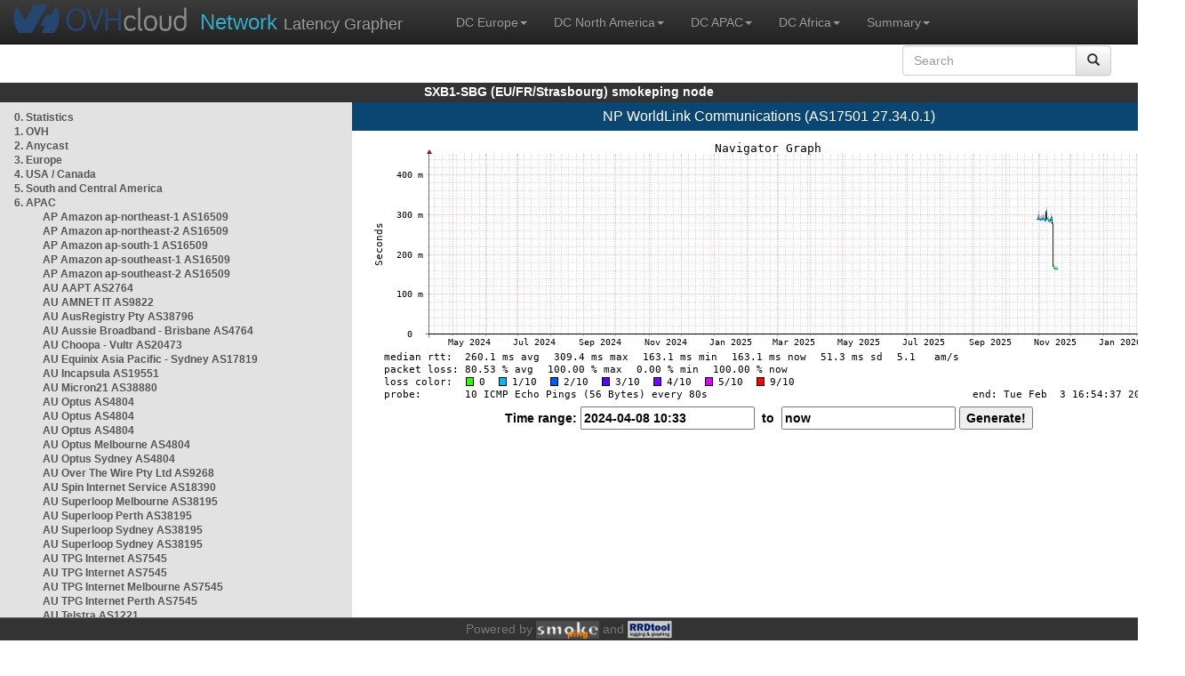

--- FILE ---
content_type: text/css
request_url: https://sxb1-sbg.smokeping.ovh.net/css/bootstrap-submenu.min.css
body_size: 573
content:
/*!
 * Bootstrap-submenu v1.2.13 (http://vsn4ik.github.io/bootstrap-submenu)
 * Copyright 2015 Vasily A. (https://github.com/vsn4ik)
 * Licensed under the MIT license
 */

.dropdown-submenu>a:after{content:""}@media (min-width:768px){.dropdown-submenu{position:relative}.dropdown-submenu .dropdown-menu{top:0;left:100%;margin-top:-6px;border-top-left-radius:0}.dropup .dropdown-submenu .dropdown-menu,.navbar-fixed-bottom .dropdown-submenu .dropdown-menu{top:auto;bottom:0;margin-top:0;margin-bottom:-6px;border-top-left-radius:4px;border-bottom-left-radius:0}.dropdown-menu-right .dropdown-submenu .dropdown-menu{left:auto;right:100%;border-top-left-radius:4px;border-top-right-radius:0}.dropup .dropdown-menu-right .dropdown-submenu .dropdown-menu,.navbar-fixed-bottom .dropdown-menu-right .dropdown-submenu .dropdown-menu{border-radius:4px 4px 0}.dropdown-submenu>a:after{float:right;margin-top:6px;margin-right:-10px;border-left:4px dashed;border-top:4px solid transparent;border-bottom:4px solid transparent}.dropdown-menu-right .dropdown-submenu>a:after{float:left;border-left:none;margin-left:-10px;margin-right:0;border-right:4px dashed;border-top:4px solid transparent;border-bottom:4px solid transparent}}@media (max-width:767px){.dropdown-submenu .dropdown-menu{position:static;margin-top:0;border:0;box-shadow:none}.dropdown-submenu>a:after{margin-left:6px;display:inline-block;vertical-align:middle;border-top:4px dashed;border-left:4px solid transparent;border-right:4px solid transparent}.btn-group>.dropdown-menu>.dropdown-submenu>.dropdown-menu>li.dropdown-header,.btn-group>.dropdown-menu>.dropdown-submenu>.dropdown-menu>li>a,.dropdown>.dropdown-menu>.dropdown-submenu>.dropdown-menu>li.dropdown-header,.dropdown>.dropdown-menu>.dropdown-submenu>.dropdown-menu>li>a,.dropup>.dropdown-menu>.dropdown-submenu>.dropdown-menu>li.dropdown-header,.dropup>.dropdown-menu>.dropdown-submenu>.dropdown-menu>li>a{padding-left:30px}.btn-group>.dropdown-menu>.dropdown-submenu>.dropdown-menu>li>.dropdown-menu>li.dropdown-header,.btn-group>.dropdown-menu>.dropdown-submenu>.dropdown-menu>li>.dropdown-menu>li>a,.dropdown>.dropdown-menu>.dropdown-submenu>.dropdown-menu>li>.dropdown-menu>li.dropdown-header,.dropdown>.dropdown-menu>.dropdown-submenu>.dropdown-menu>li>.dropdown-menu>li>a,.dropup>.dropdown-menu>.dropdown-submenu>.dropdown-menu>li>.dropdown-menu>li.dropdown-header,.dropup>.dropdown-menu>.dropdown-submenu>.dropdown-menu>li>.dropdown-menu>li>a{padding-left:40px}.btn-group>.dropdown-menu>.dropdown-submenu>.dropdown-menu>li>.dropdown-menu>li>.dropdown-menu>li.dropdown-header,.btn-group>.dropdown-menu>.dropdown-submenu>.dropdown-menu>li>.dropdown-menu>li>.dropdown-menu>li>a,.dropdown>.dropdown-menu>.dropdown-submenu>.dropdown-menu>li>.dropdown-menu>li>.dropdown-menu>li.dropdown-header,.dropdown>.dropdown-menu>.dropdown-submenu>.dropdown-menu>li>.dropdown-menu>li>.dropdown-menu>li>a,.dropup>.dropdown-menu>.dropdown-submenu>.dropdown-menu>li>.dropdown-menu>li>.dropdown-menu>li.dropdown-header,.dropup>.dropdown-menu>.dropdown-submenu>.dropdown-menu>li>.dropdown-menu>li>.dropdown-menu>li>a{padding-left:50px}.btn-group>.dropdown-menu>.dropdown-submenu>.dropdown-menu>li>.dropdown-menu>li>.dropdown-menu>li>.dropdown-menu>li.dropdown-header,.btn-group>.dropdown-menu>.dropdown-submenu>.dropdown-menu>li>.dropdown-menu>li>.dropdown-menu>li>.dropdown-menu>li>a,.dropdown>.dropdown-menu>.dropdown-submenu>.dropdown-menu>li>.dropdown-menu>li>.dropdown-menu>li>.dropdown-menu>li.dropdown-header,.dropdown>.dropdown-menu>.dropdown-submenu>.dropdown-menu>li>.dropdown-menu>li>.dropdown-menu>li>.dropdown-menu>li>a,.dropup>.dropdown-menu>.dropdown-submenu>.dropdown-menu>li>.dropdown-menu>li>.dropdown-menu>li>.dropdown-menu>li.dropdown-header,.dropup>.dropdown-menu>.dropdown-submenu>.dropdown-menu>li>.dropdown-menu>li>.dropdown-menu>li>.dropdown-menu>li>a{padding-left:60px}.navbar-nav>.dropdown>.dropdown-menu>.dropdown-submenu>.dropdown-menu>li.dropdown-header,.navbar-nav>.dropdown>.dropdown-menu>.dropdown-submenu>.dropdown-menu>li>a{padding-left:35px}.navbar-nav>.dropdown>.dropdown-menu>.dropdown-submenu>.dropdown-menu>li>.dropdown-menu>li.dropdown-header,.navbar-nav>.dropdown>.dropdown-menu>.dropdown-submenu>.dropdown-menu>li>.dropdown-menu>li>a{padding-left:45px}.navbar-nav>.dropdown>.dropdown-menu>.dropdown-submenu>.dropdown-menu>li>.dropdown-menu>li>.dropdown-menu>li.dropdown-header,.navbar-nav>.dropdown>.dropdown-menu>.dropdown-submenu>.dropdown-menu>li>.dropdown-menu>li>.dropdown-menu>li>a{padding-left:55px}.navbar-nav>.dropdown>.dropdown-menu>.dropdown-submenu>.dropdown-menu>li>.dropdown-menu>li>.dropdown-menu>li>.dropdown-menu>li.dropdown-header,.navbar-nav>.dropdown>.dropdown-menu>.dropdown-submenu>.dropdown-menu>li>.dropdown-menu>li>.dropdown-menu>li>.dropdown-menu>li>a{padding-left:65px}}
/*# sourceMappingURL=bootstrap-submenu.min.css.map */